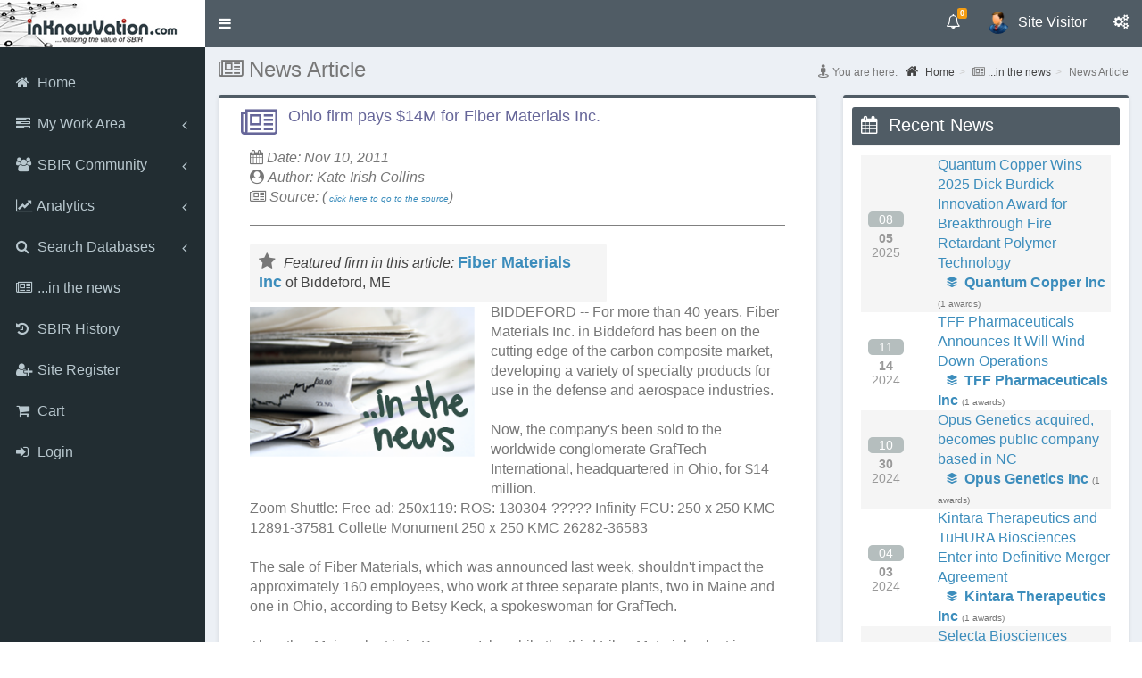

--- FILE ---
content_type: text/html; charset=utf-8
request_url: https://www.inknowvation.com/sbir/story/ohio-firm-pays-14m-fiber-materials-inc?keywords=
body_size: 12960
content:
<!DOCTYPE html>
<html lang="en" dir="ltr">

    <head>
        <link rel="profile" href="http://www.w3.org/1999/xhtml/vocab">
        <meta name="viewport" content="width=device-width, initial-scale=1.0">
        <meta http-equiv="Content-Type" content="text/html; charset=utf-8" />
<meta name="Generator" content="Drupal 7 (http://drupal.org)" />
<link rel="canonical" href="/sbir/story/ohio-firm-pays-14m-fiber-materials-inc" />
<link rel="shortlink" href="/node/130369" />
<link rel="shortcut icon" href="https://www.inknowvation.com/images/idi_favicon.png" type="image/png" />
        <title>Ohio firm pays $14M for Fiber Materials Inc. | www.inknowvation.com</title>

        <link rel="stylesheet" href="https://fonts.googleapis.com/css?family=Merriweather">

        

        <!-- <link rel="stylesheet" type="text/css" href="/sites/all/libraries/DataTables-1.10.10/media/css/jquery.dataTables.css"> -->
        <!-- <link rel="stylesheet" type="text/css" href="https://cdn.datatables.net/1.11.5/css/jquery.dataTables.min.css"> -->
        <!-- <link rel="stylesheet" type="text/css" href="/sites/all/libraries/DataTables-1.10.10/media/css/dataTables.bootstrap.css"> -->

        <!-- <link rel="stylesheet" type="text/css" href="/sites/all/libraries/DataTables-1.10.10/extensions/Select/css/select.dataTables.css" /> -->

        <!-- <link rel="stylesheet" type="text/css" href="https://code.jquery.com/ui/1.11.4/themes/smoothness/jquery-ui.css"> -->

        <link rel="stylesheet" type="text/css" href="/sites/scripts/tooltipster-master/css/tooltipster.css">

        <!-- <link rel="stylesheet" type="text/css" href="/sites/all/themes/adminlte_theme/plugins/iCheck/skins/all.css"> -->

        <!-- BEGIN PORTAL LOGIN -->
        <link href="/sites/all/themes/adminlte_theme/css/portal-login.css" rel="stylesheet" type="text/css">
        <!-- <link href="https://www.tds.ms/assets/global/css/components-md.css" id="style_components" rel="stylesheet" type="text/css" /> -->
        <!-- END PORTAL LOGIN -->

        <link type="text/css" rel="stylesheet" href="https://www.inknowvation.com/sites/default/files/css/css_lQaZfjVpwP_oGNqdtWCSpJT1EMqXdMiU84ekLLxQnc4.css" media="all" />
<link type="text/css" rel="stylesheet" href="https://www.inknowvation.com/sites/default/files/css/css__LeQxW73LSYscb1O__H6f-j_jdAzhZBaesGL19KEB6U.css" media="all" />
<link type="text/css" rel="stylesheet" href="https://www.inknowvation.com/sites/default/files/css/css_GvywBVRixDJMvLCTqL7sLUT-hPIz2Bj_eOOZ3_jiM8c.css" media="all" />
<link type="text/css" rel="stylesheet" href="https://www.inknowvation.com/sites/default/files/css/css_DB6WGuwKqEqJ7iVdFO4FUitOfAifmcYPhK3tjXGRpgo.css" media="all" />
<link type="text/css" rel="stylesheet" href="https://www.inknowvation.com/sites/all/modules/popup/popup.css?t99zhh" media="all" />
<link type="text/css" rel="stylesheet" href="https://www.inknowvation.com/sites/default/files/css/css_hExzUuiA4sanVJhy3IiTW3F7uLMkxJcZ2I3xWRv8Xqg.css" media="all" />
<link type="text/css" rel="stylesheet" href="https://www.inknowvation.com/sites/default/files/css/css_J08d2hlMPepM3d27y3Lh4lkdczFOPKMlJYUAjNon7UA.css" media="all" />
<link type="text/css" rel="stylesheet" href="https://www.inknowvation.com/sites/default/files/css/css_boBRciv9YmvybfpzSIdUczECBCcFfOxL_l9V6W5NNL0.css" media="all" />
        <!-- HTML5 element support for IE6-8 -->
        <!--[if lt IE 9]>
    <script src="https://cdn.jsdelivr.net/html5shiv/3.7.3/html5shiv-printshiv.min.js"></script>
  <![endif]-->

        <script src="//code.jquery.com/jquery-2.2.4.min.js"></script>
<script>window.jQuery || document.write("<script src='/sites/all/modules/jquery_update/replace/jquery/2.2/jquery.min.js'>\x3C/script>")</script>
<script src="https://www.inknowvation.com/sites/default/files/js/js_GOikDsJOX04Aww72M-XK1hkq4qiL_1XgGsRdkL0XlDo.js"></script>
<script src="//code.jquery.com/ui/1.10.2/jquery-ui.min.js"></script>
<script>window.jQuery.ui || document.write("<script src='/sites/all/modules/jquery_update/replace/ui/ui/minified/jquery-ui.min.js'>\x3C/script>")</script>
<script src="https://www.inknowvation.com/sites/default/files/js/js_NpQFy4NWHBHFtoJaFKk6AseR-P7p_c-mnqnAKAvjj5g.js"></script>
<script src="https://www.inknowvation.com/sites/default/files/js/js_a2uQkNizSmA2eFL5x8v9XyoNHvr8JOO9AZQCSj4Pz2Y.js"></script>
<script src="https://www.inknowvation.com/sites/default/files/js/js_IuJuBOeXval1g5qJTmmgF26MOEQ7mwkqE13da8Q2I5U.js"></script>
<script src="https://www.inknowvation.com/sites/all/modules/popup/popup.js?t99zhh"></script>
<script src="https://www.inknowvation.com/sites/default/files/js/js_Yu-D8H3EqfOSq3nIVYZ4qwPwmBzPp4viGWFCH_JNP74.js"></script>
<script src="https://www.inknowvation.com/sites/default/files/js/js_naS1fK68SinkMnrmA8jY_xshIyg8jm1NCaoamIbOAzo.js"></script>
<script src="https://www.inknowvation.com/sites/default/files/js/js_HLPhb-4bikD-LUuPzbETxbQEEcA_-TOZ5n-OJjnyYLY.js"></script>
<script>jQuery.extend(Drupal.settings, {"basePath":"\/","pathPrefix":"","setHasJsCookie":0,"ajaxPageState":{"theme":"adminlte_theme","theme_token":"KMiNyC0svh42E7-kQ8AxZv4FSFjxLo_3B3Nkg3MnWlc","jquery_version":"2.1","jquery_version_token":"fx5r9DWh2X1Za1AHOPDrMyr7Zqd49IoW_4g-Dm1t220","js":{"modules\/statistics\/statistics.js":1,"sites\/all\/themes\/bootstrap\/js\/bootstrap.js":1,"\/\/code.jquery.com\/jquery-2.2.4.min.js":1,"0":1,"misc\/jquery-extend-3.4.0.js":1,"misc\/jquery-html-prefilter-3.5.0-backport.js":1,"misc\/jquery.once.js":1,"misc\/drupal.js":1,"sites\/all\/modules\/jquery_update\/js\/jquery_browser.js":1,"\/\/code.jquery.com\/ui\/1.10.2\/jquery-ui.min.js":1,"1":1,"sites\/all\/modules\/jquery_update\/replace\/ui\/external\/jquery.cookie.js":1,"sites\/all\/modules\/jquery_update\/replace\/jquery.form\/4\/jquery.form.min.js":1,"misc\/ajax.js":1,"sites\/all\/modules\/jquery_update\/js\/jquery_update.js":1,"sites\/all\/modules\/admin_menu\/admin_devel\/admin_devel.js":1,"sites\/all\/modules\/ubercart\/uc_file\/uc_file.js":1,"sites\/all\/modules\/modal_forms\/js\/modal_forms_login.js":1,"sites\/all\/modules\/modal_forms\/js\/modal_forms_password.js":1,"sites\/all\/themes\/bootstrap\/js\/misc\/_progress.js":1,"sites\/all\/modules\/ctools\/js\/modal.js":1,"sites\/all\/modules\/modal_forms\/js\/modal_forms_popup.js":1,"sites\/all\/modules\/popup\/popup.js":1,"sites\/all\/modules\/themekey\/themekey_redirect\/themekey_redirect.js":1,"sites\/all\/modules\/npop\/js\/npop.js":1,"sites\/all\/modules\/npop\/js\/npop-ajax.js":1,"sites\/all\/themes\/adminlte_theme\/sites\/all\/themes\/adminlte_theme\/js\/dataTable_office_search_v1.js":1,"sites\/all\/themes\/adminlte_theme\/bootstrap\/js\/bootstrap.min.js":1,"sites\/all\/themes\/adminlte_theme\/js\/adminlte_theme.min.js":1,"sites\/all\/themes\/adminlte_theme\/bootstrap\/js\/affix.js":1,"sites\/all\/themes\/adminlte_theme\/bootstrap\/js\/alert.js":1,"sites\/all\/themes\/adminlte_theme\/bootstrap\/js\/button.js":1,"sites\/all\/themes\/adminlte_theme\/bootstrap\/js\/carousel.js":1,"sites\/all\/themes\/adminlte_theme\/bootstrap\/js\/collapse.js":1,"sites\/all\/themes\/adminlte_theme\/bootstrap\/js\/dropdown.js":1,"sites\/all\/themes\/adminlte_theme\/bootstrap\/js\/modal.js":1,"sites\/all\/themes\/adminlte_theme\/bootstrap\/js\/tooltip.js":1,"sites\/all\/themes\/adminlte_theme\/bootstrap\/js\/popover.js":1,"sites\/all\/themes\/adminlte_theme\/bootstrap\/js\/scrollspy.js":1,"sites\/all\/themes\/adminlte_theme\/bootstrap\/js\/tab.js":1,"sites\/all\/themes\/adminlte_theme\/bootstrap\/js\/transition.js":1,"sites\/all\/themes\/bootstrap\/js\/modules\/ctools\/js\/modal.js":1,"sites\/all\/themes\/bootstrap\/js\/misc\/ajax.js":1},"css":{"modules\/system\/system.base.css":1,"misc\/ui\/jquery.ui.core.css":1,"misc\/ui\/jquery.ui.theme.css":1,"modules\/field\/theme\/field.css":1,"sites\/all\/modules\/logintoboggan\/logintoboggan.css":1,"modules\/node\/node.css":1,"sites\/all\/modules\/ubercart\/uc_file\/uc_file.css":1,"sites\/all\/modules\/ubercart\/uc_order\/uc_order.css":1,"sites\/all\/modules\/ubercart\/uc_product\/uc_product.css":1,"sites\/all\/modules\/ubercart\/uc_store\/uc_store.css":1,"sites\/all\/modules\/views\/css\/views.css":1,"sites\/all\/modules\/ckeditor\/css\/ckeditor.css":1,"sites\/all\/modules\/ctools\/css\/ctools.css":1,"sites\/all\/modules\/ctools\/css\/modal.css":1,"sites\/all\/modules\/modal_forms\/css\/modal_forms_popup.css":1,"sites\/all\/modules\/popup\/popup.css":1,"sites\/all\/modules\/npop\/css\/animations.css":1,"sites\/all\/themes\/adminlte_theme\/css\/style.css":1,"sites\/all\/themes\/adminlte_theme\/bower_components\/font-awesome\/css\/font-awesome.min.css":1,"sites\/all\/themes\/adminlte_theme\/bower_components\/Ionicons\/css\/ionicons.min.css":1,"sites\/all\/themes\/adminlte_theme\/css\/GaugeMeter.css":1,"sites\/all\/themes\/adminlte_theme\/css\/custom.css":1,"sites\/all\/themes\/adminlte_theme\/css\/skins\/skin-blue.css":1}},"CToolsModal":{"loadingText":"Loading...","closeText":"Close Window","closeImage":"\u003Cimg src=\u0022https:\/\/www.inknowvation.com\/sites\/all\/modules\/ctools\/images\/icon-close-window.png\u0022 alt=\u0022Close window\u0022 title=\u0022Close window\u0022 \/\u003E","throbber":"\u003Cimg src=\u0022https:\/\/www.inknowvation.com\/sites\/all\/modules\/ctools\/images\/throbber.gif\u0022 alt=\u0022Loading\u0022 title=\u0022Loading...\u0022 \/\u003E"},"modal-popup-small":{"modalSize":{"type":"fixed","width":380,"height":480},"modalOptions":{"opacity":0.85,"background":"#000"},"animation":"fadeIn","modalTheme":"ModalFormsPopup","throbber":"\u003Cimg src=\u0022https:\/\/www.inknowvation.com\/sites\/all\/modules\/modal_forms\/images\/loading_animation.gif\u0022 alt=\u0022Loading...\u0022 title=\u0022Loading\u0022 \/\u003E","closeText":"Close"},"modal-popup-medium":{"modalSize":{"type":"fixed","width":1200,"height":1000},"modalOptions":{"opacity":0.85,"background":"#000"},"animation":"fadeIn","modalTheme":"ModalFormsPopup","throbber":"\u003Cimg src=\u0022https:\/\/www.inknowvation.com\/sites\/all\/modules\/modal_forms\/images\/loading_animation.gif\u0022 alt=\u0022Loading...\u0022 title=\u0022Loading\u0022 \/\u003E","closeText":"Close"},"modal-popup-large":{"modalSize":{"type":"scale","width":0.8,"height":0.8},"modalOptions":{"opacity":0.85,"background":"#000"},"animation":"fadeIn","modalTheme":"ModalFormsPopup","throbber":"\u003Cimg src=\u0022https:\/\/www.inknowvation.com\/sites\/all\/modules\/modal_forms\/images\/loading_animation.gif\u0022 alt=\u0022Loading...\u0022 title=\u0022Loading\u0022 \/\u003E","closeText":"Close"},"popup":{"effects":{"show":{"default":"this.body.show();","fade":"\n        if (this.opacity){\n          this.body.fadeTo(\u0027medium\u0027,this.opacity);\n        }else{\n          this.body.fadeIn(\u0027medium\u0027);\n        }","slide-down":"this.body.slideDown(\u0027medium\u0027)","slide-down-fade":"\n        this.body.animate(\n          {\n            height:\u0027show\u0027,\n            opacity:(this.opacity ? this.opacity : \u0027show\u0027)\n          }, \u0027medium\u0027\n        );"},"hide":{"default":"this.body.hide();","fade":"this.body.fadeOut(\u0027medium\u0027);","slide-down":"this.body.slideUp(\u0027medium\u0027);","slide-down-fade":"\n        this.body.animate(\n          {\n            height:\u0027hide\u0027,\n            opacity:\u0027hide\u0027\n          }, \u0027medium\u0027\n        );"}},"linger":"250","delay":"0"},"ThemeKeyRedirect":{"checkOnce":false,"redirectOnce":false},"statistics":{"data":{"nid":"130369"},"url":"\/modules\/statistics\/statistics.php"},"npop_overlay_close":true,"bootstrap":{"anchorsFix":"0","anchorsSmoothScrolling":"0","formHasError":1,"popoverEnabled":0,"popoverOptions":{"animation":1,"html":0,"placement":"right","selector":"","trigger":"click","triggerAutoclose":1,"title":"","content":"","delay":0,"container":"body"},"tooltipEnabled":0,"tooltipOptions":{"animation":1,"html":0,"placement":"auto left","selector":"","trigger":"hover focus","delay":0,"container":"body"}}});</script>

        <script src="https://code.jquery.com/jquery-3.7.0.js" integrity="sha256-JlqSTELeR4TLqP0OG9dxM7yDPqX1ox/HfgiSLBj8+kM=" crossorigin="anonymous"></script>
        <!-- <script src="https://cdnjs.cloudflare.com/ajax/libs/popper.js/1.14.7/umd/popper.min.js"></script> -->
                <script src="https://code.jquery.com/ui/1.11.4/jquery-ui.js"></script>
        <!-- <script src="https://cdnjs.cloudflare.com/ajax/libs/Chart.js/2.6.0/Chart.bundle.min.js"></script> -->
        <!-- <script src="/sites/all/libraries/Chart.js-master/chartjs-plugin-labels.js"></script> -->
        <script src="/sites/scripts/tooltipster-master/js/jquery.tooltipster.js"></script>
        <!-- <script src="/sites/scripts/jquery.blockUI.js"></script> -->

        <script src="/sites/scripts/Customizable-Animated-jQuery-HTML5-Gauge-Meter-Plugin/jquery.AshAlom.gaugeMeter-2.0.0.min.js"></script>
        <script src="https://cdnjs.cloudflare.com/ajax/libs/jquery.maskedinput/1.4.1/jquery.maskedinput.js"></script>

        <!-- ///// START OVERLAY >> https://gasparesganga.com/labs/jquery-loading-overlay/#examples -->
        <!-- <script src="https://cdn.jsdelivr.net/npm/gasparesganga-jquery-loading-overlay@2.1.7/dist/loadingoverlay.min.js"></script> -->
        <script src="/sites/scripts/loadingoverlay.min.js"></script>
        <!-- ///// STOP OVERLAY >> https://gasparesganga.com/labs/jquery-loading-overlay/#examples -->

        <!-- [start]  AdminLTE for demo purposes -->
        <!-- <script src="/sites/all/themes/adminlte_theme/js/fastclick.js"></script> -->
        <!-- <script src="/sites/all/themes/adminlte_theme/js/adminlte_theme.min.js"></script> -->
        <!-- <script src="/sites/all/themes/adminlte_theme/js/demo.js"></script> -->
        <!-- [end]    AdminLTE for demo purposes -->

        <!-- SlimScroll -->
        <!-- <script src="https://ajax.googleapis.com/ajax/libs/jquery/1.9.0/jquery.min.js"></script> -->
        <script src="/sites/all/themes/adminlte_theme/bower_components/jQuery-slimScroll-1.3.8/jquery.slimscroll.min.js"></script>

        <!-- iCheck 1.0.2 -->
        <!-- <script src="/sites/all/themes/adminlte_theme/plugins/iCheck/icheck.js"></script> -->

        <script src="/sites/all/themes/adminlte_theme/bootstrap/js/modal.js"></script>

        
        <script>
            $(function() {
                $('#slimScrollDiv').slimScroll({
                    height: 'auto'
                });
            });

            $(document).ready(function() {
                // initialize tooltips in a seperate thread

                $('.tooltip').tooltipster({
                    animation: 'grow',
                    arrow: true,
                    arrowColor: '',
                    content: '',
                    delay: 200,
                    fixedWidth: 300,
                    maxWidth: 300,
                    functionBefore: function(origin, continueTooltip) {
                        continueTooltip();
                    },
                    functionReady: function(origin, tooltip) {},
                    functionAfter: function(origin) {},
                    //icon: '<img src=/images/info_icon.png border=0 valign=top>',
                    icon: '<i class="fa fa-info-circle" aria-hidden=true style="color:#A4B2B4;font-size:14px;">',
                    iconDesktop: true,
                    iconTouch: true,
                    iconTheme: '.tooltipster-icon',
                    interactive: true,
                    interactiveTolerance: 500,
                    offsetX: 0,
                    offsetY: 0,
                    onlyOne: true,
                    position: 'top',
                    speed: 350,
                    timer: 0,
                    theme: '.tooltipster-custom',
                    touchDevices: true,
                    trigger: 'hover',
                    updateAnimation: true
                });

                $('.tooltip_white').tooltipster({
                    animation: 'grow',
                    arrow: true,
                    arrowColor: '',
                    content: '',
                    delay: 200,
                    fixedWidth: 300,
                    maxWidth: 300,
                    functionBefore: function(origin, continueTooltip) {
                        continueTooltip();
                    },
                    functionReady: function(origin, tooltip) {},
                    functionAfter: function(origin) {},
                    //icon: '<img src=/images/info_icon.png border=0 valign=top>',
                    icon: '<i class="fa fa-info-circle" aria-hidden=true style="color:#FFFFFF;font-size:14px;">',
                    iconDesktop: true,
                    iconTouch: true,
                    iconTheme: '.tooltipster-icon',
                    interactive: true,
                    interactiveTolerance: 500,
                    offsetX: 0,
                    offsetY: 0,
                    onlyOne: true,
                    position: 'top',
                    speed: 350,
                    timer: 0,
                    theme: '.tooltipster-custom',
                    touchDevices: true,
                    trigger: 'hover',
                    updateAnimation: true
                });

            });

            $(document).ready(function() {

                $(".GaugeMeter").gaugeMeter();

                // BLockMe functions
                //console.log("DOCUMENT READY FUNCTION");
                $('#edit-submit').click(function() {
                    //console.log("INSIDE EDIT-SUBMIT");
                    $('div.blockMeRegSubmit').block({
                        message: $('#throbber'),
                        css: {
                            padding: 0,
                            margin: 0,
                            padding: '0px 0px 10px 0px',
                            width: '90%',
                            top: '40%',
                            left: '35%',
                            textAlign: 'center',
                            color: '#000',
                            border: '3px solid #E1E1E1',
                            backgroundColor: '#fff',
                            cursor: 'wait'
                        }
                    });
                });


                $('#login_link2').click(function() {
                    $('.modal-footer').remove();
                    console.log("LOGIN MODAL SHOW link2");
                    $('#login_modal').modal('show');
                });
                $('#login_link3').click(function() {
                    $('.modal-footer').remove();
                    console.log("LOGIN MODAL SHOW link3");
                    $('#login_modal').modal('show');
                });
                $('#login_link4').click(function() {
                    $('.modal-footer').remove();
                    console.log("LOGIN MODAL SHOW link4");
                    $('#login_modal').modal('show');
                });
                $('.login_link').click(function() {
                    $('.modal-footer').remove();
                    console.log("LOGIN MODAL SHOW link4");
                    $('#login_modal').modal('show');
                });

            });


            $(function() {
                $("[rel='tooltip']").tooltip();
            });

            function do_overlay(id) {
                $(id).LoadingOverlay('show');
                setTimeout(function() {
                    $(id).LoadingOverlay('hide');
                }, 3000);
            };

            function do_overlay_long(id) {
                $(id).LoadingOverlay('show');
                setTimeout(function() {
                    $(id).LoadingOverlay('hide');
                }, 30000);
            };
        </script>

        
    </head>
        <body class=" fixed navbar-is-static-top hold-transition  skin-blue sidebar-mini html not-front not-logged-in two-sidebars page-node page-node- page-node-130369 node-type-article">
                <div id="skip-link">
            <a href="#main-content" class="element-invisible element-focusable">Skip to main content</a>
        </div>
                <div class="wrapper">

  <header class="main-header">
    <!-- Logo -->
    		<a href="/" title="Home" rel="home" class="logo">
			<!-- mini logo for sidebar mini 50x50 pixels -->
			<span class="logo-mini"><b>idi</b></span>
			<!-- logo for regular state and mobile devices -->
			<span class="logo-lg"><img src="https://www.inknowvation.com/sites/default/files/idi_logo_small_v2.jpg" alt="Home" /></span>
		</a>
	
    <nav class="navbar navbar-static-top">
<div>
      <a href="#" class="sidebar-toggle" data-toggle="push-menu" role="button">
        <span class="sr-only">Toggle navigation</span>
      </a>


        <!-- Navbar Right Menu -->
      <div class="navbar-custom-menu custom-section">
            
	  	  	  
	  
<ul class="nav navbar-nav">
  <!-- Messages: style can be found in dropdown.less-->

  
  <!-- Notifications: style can be found in dropdown.less -->
  <li class="dropdown notifications-menu">
    <a href="#" class="dropdown-toggle" data-toggle="dropdown" aria-expanded="false">
      <i class="fa fa-bell-o"></i>
      <span class="label label-warning">0</span>
    </a>
    <ul class="dropdown-menu">
      <li class="header">You have 0 notifications</li>
      <li>
        <!-- inner menu: contains the actual data -->
        <ul class="menu">
          <form></form>
                                                          </ul>
      </li>
    </ul>
  </li>

  
        <!-- User Account: style can be found in dropdown.less -->
        <li class="dropdown user user-menu">
            <a href="#" class="dropdown-toggle" data-toggle="dropdown" aria-expanded="false">
                <img src="/sites/default/files/pictures/default-icon-avatar-transparent.png" class="user-image" alt="User Image">
                <span class="hidden-xs">Site Visitor</span>
            </a>
            <ul class="dropdown-menu">
                <!-- User image -->
                <li class="user-header">
                    <img src="/sites/default/files/pictures/default-icon-avatar-transparent.png" class="img-circle" alt="User Image">
                    <p>Site Visitor</p>
                </li>
                <!-- Menu Body -->
                <li class="user-body">
                    <div class="row">
                        <div class="col-xs-12">
                        <center><h4>New To Inknowvation.com?</h4></center>
                         <ul>
                            <li>Register now to get an access to proprietary SBIR-STTR databases!</li>
                            <li>Registration is fast and free - start your access to business-actionable information today!</li>
                         </ul>
                        </div>
                    </div>
                    <!-- /.row -->
                </li>
                <!-- Menu Footer-->
                <li class="user-footer">
                    <div class="btn btn-info pull-left">
<a href="/user/login" class="whitecolor" id="login_link3" data-toggle="modal" data-target="#modal-default"><i class="fa fa-sign-in"></i> <span>Login</span></a>
                    </div>
                    <div class="btn btn-info pull-right">
                        
                        <a href="/user/register" class="whitecolor"><i class="fa fa-user-plus"></i> Site Register</a>
                    </div>
                </li>
            </ul>
        </li>
		
  <!-- Control Sidebar Toggle Button -->
  <li>
    <a href="#" data-toggle="control-sidebar"><i class="fa fa-gears"></i></a>
  </li>
</ul>
      </div>
    </nav>

  </header>

  <!-- Left side column. contains the logo and sidebar -->
  <aside class="main-sidebar">
    <!-- sidebar: style can be found in sidebar.less -->
<div id="slimScrollDiv">
    <section class="sidebar">
          	<section id="block-menu-menu-dashboard" class="block block-menu clearfix">

	  	  	  
	  <ul class="sidebar-menu" data-widget="tree"><li class="first leaf"><a href="/" title=""><i class="fa fa-home"></i> <span>Home</span></a><ul class="treeview-menu"></ul></li>
<li class="expanded treeview"><a href="/sbir/portal/dashboard" title=""><i class="fa fa-tasks"></i> <span>My Work Area</span> <span class="pull-right-container"><i class="fa fa-angle-left pull-right"></i></span></a><ul class="treeview-menu"><li class="first last leaf"><a href="/sbir/dashboard/about-my-work-area" title=""><i class="fa fa-info-circle"></i> <span>About My Work Area</span></a></li>
</ul></li>
<li class="expanded treeview"><a href="/sbir/portal/sbir-community" title=""><i class="fa fa-group"></i> <span>SBIR Community</span> <span class="pull-right-container"><i class="fa fa-angle-left pull-right"></i></span></a><ul class="treeview-menu"><li class="first leaf"><a href="/sbir/portal/sbir-community" title=""><i class="fa fa-info-circle"></i> <span>About SBIR Community</span></a></li>
<li class="leaf"><a href="/sbir/portal/sbir-community/awardees" title=""><i class="fa fa-building"></i> <span>SBIR Awardees</span></a></li>
<li class="leaf"><a href="/sbir/portal/sbir-community/technologyseekers" title=""><i class="fa fa-black-tie"></i> <span>Technology Seekers</span></a></li>
<li class="leaf"><a href="/sbir/portal/sbir-community/federal-agencies" title=""><i class="fa fa-university"></i> <span>Federal Agencies</span></a></li>
<li class="leaf"><a href="/sbir/portal/sbir-community/state-support-organizations" title=""><i class="fa fa-map"></i> <span>State Support Organizations</span></a></li>
<li class="leaf"><a href="/sbir/portal/sbir-community/prof-service-providers" title=""><i class="fa fa-briefcase"></i> <span>Prof. Service Providers</span></a></li>
<li class="leaf"><a href="/sbir/portal/sbir-community/venture-capitalists" title=""><i class="fa fa-dollar"></i> <span>Venture Capitalists</span></a></li>
<li class="last leaf"><a href="/sbir/portal/sbir-community/academics" title=""><i class="fa fa-graduation-cap" aria-hidden="true"></i> <span>Academics</span></a></li>
</ul></li>
<li class="expanded treeview"><a href="/sbir/portal/analytics" title=""><i class="fa fa-line-chart"></i> <span>Analytics</span> <span class="pull-right-container"><i class="fa fa-angle-left pull-right"></i></span></a><ul class="treeview-menu"><li class="first leaf"><a href="/sbir/portal/analytics" title=""><i class="fa fa-info-circle"></i> <span>About Analytics</span></a></li>
<li class="leaf"><a href="/sbir/portal/analytics/state-office" title=""><i class="fa fa-map-o"></i> <span>State Office</span></a></li>
<li class="leaf"><a href="/sbir/portal/analytics/federal-agency-office" title=""><i class="fa fa-university"></i> <span>Federal Agency Office</span></a></li>
<li class="leaf"><a href="/sbir/portal/analytics/ts" title=""><i class="fa fa-black-tie"></i> <span>Tech Seekers (TS)</span></a></li>
<li class="leaf"><a href="/sbir/portal/analytics/vc" title=""><i class="fa fa-dollar"></i><span>Venture Capital</span></a></li>
<li class="leaf"><a href="/sbir/portal/analytics/mna" title=""><i class="fa fa-handshake-o"></i> <span>Mergers &amp; Acquisitions</span></a></li>
<li class="leaf"><a href="/sbir/portal/analytics/ip" title=""><i class="fa fa-file-powerpoint-o"></i> <span>Intellectual Property</span></a></li>
<li class="last leaf"><a href="/sbir/portal/analytics/ipo" title=""><i class="fa fa-tty"></i> <span>Publicly Traded</span></a></li>
</ul></li>
<li class="expanded treeview"><a href="/sbir/portal/about-search-databases" title=""><i class="fa fa-search"></i> <span>Search Databases</span> <span class="pull-right-container"><i class="fa fa-angle-left pull-right"></i></span></a><ul class="treeview-menu"><li class="first leaf"><a href="/sbir/portal/about-search-databases" title=""><i class="fa fa-info-circle"></i> <span>About Search Databases</span></a></li>
<li class="leaf"><a href="/sbir/portal/search-companies" title=""><i class="fa fa-building"></i> <span>Search Company Registry</span></a></li>
<li class="leaf"><a href="/sbir/portal/search-awards" title=""><i class="ion ion-ribbon-b ionsize20"></i> <span>Search SBIR-STTR Awards</span></a></li>
<li class="last leaf"><a href="/sbir/portal/list-techseekers" title=""><i class="fa fa-black-tie"></i> <span>TechSeekers Registry</span></a></li>
</ul></li>
<li class="leaf"><a href="/sbir/portal/in-the-news?order=field_article_date&amp;sort=desc" title=""><i class="fa fa-newspaper-o"></i> <span>...in the news</span></a><ul class="treeview-menu"></ul></li>
<li class="leaf"><a href="/sbir/portal/sbir-history" title=""><i class="fa fa-history"></i> <span>SBIR History</span></a><ul class="treeview-menu"></ul></li>
<li class="leaf"><a href="/user/register" title=""><i class="fa fa-user-plus"></i> <span>Site Register</span></a><ul class="treeview-menu"></ul></li>
<li class="leaf"><a href="/ms/cart" title=""><i class="fa fa-shopping-cart"></i> <span>Cart</span></a><ul class="treeview-menu"></ul></li>
<li class="last leaf"><a href="/user/login" id="login_link2" data-toggle="modal" data-target="#modal-default"><i class="fa fa-sign-in"></i> <span>Login</span></a><ul class="treeview-menu"></ul></li>
</ul>
	</section>
	</section>
</div>
	<!-- /.sidebar <div class="slimScrollBar"></div><div class="slimScrollRail"></div>-->
  </aside>

  <!-- Content Wrapper. Contains page content -->
  <div class="content-wrapper">
    <!-- Content Header (Page header) -->
    <section class="content-header">
                    <h1 class="title" id="page-title"><i class='fa fa-newspaper-o'></i> News Article</h1>
                                	                   	                         <ol class="breadcrumb breadcrumb-list"><li><i class="fa fa-street-view" style="font-size: 15px;"></i> You are here: &nbsp;&nbsp;<a href="/"><i class="fa fa-home" style="font-size: 15px;"></i> Home</a></li><li><i class="fa fa-newspaper-o" aria-hidden="true"></i> <a href="/sbir/portal/in-the-news?order=field_article_date&sort=desc">...in the news</a></li><li>News Article</li></ol>          </section>

    <!-- Main content -->
    <section class="content">
                        <div class="row">
        <div class="col-lg-3 col-md-6 ol-xs-12">
                  </div>
        <div class="col-lg-3 col-md-6 ol-xs-12">
                  </div>
        <div class="col-lg-3 col-md-6 ol-xs-12">
                  </div>
        <div class="col-lg-3 col-md-6 ol-xs-12">
                  </div>
      </div>

      <!--main page cont -->
      <div class="row">
                <section class="col-lg-8">
		 <div class="box box-success"><div class="box-body">
                        <div class="tabs">
                            </div>
                          	<section id="block-system-main" class="block block-system clearfix">

	  	  	  
	  
<div class="row">
    <div class="col-lg-12">
        <div class="col-xs-12 col-md-12 col-lg-12">
            <span style="color:#666699;font-size:18px;line-height:18px;padding:1px 0px 0px 1px;"><i class="fa fa-newspaper-o fa-2x fa-pull-left" aria-hidden="true"></i> Ohio firm pays $14M for Fiber Materials Inc.</span>      
        </div>
        <div class="col-xs-12 col-md-12 col-lg-12">
            <div class="box-body">
            <i class='fa fa-calendar' aria-hidden='true'></i> <i>Date: Nov 10, 2011</i><br><i class='fa fa-user-circle' aria-hidden='true'></i> <i>Author: Kate Irish Collins</i><br><i class='fa fa-newspaper-o' aria-hidden='true'></i> <i><i>Source:</i>  (<i><a href=http://www.keepmecurrent.com/sun_chronicle/news/ohio-firm-pays-m-for-fiber-materials-inc/article_6e956f9c-0bd9-11e1-a084-001cc4c002e0.html target=_blank><i class="far fa-hand-pointer"></i><span style="font-size: x-small;">
 click here to go to the source</span></a></i>)</i><BR>                <hr style="border-top: 1px solid grey;">
                <div class="col-xs-12 col-md-8 col-lg-8" style="padding:0px;">
                <div class="box-header box-header-lightgrey with-border" style="background: #f5f5f5; border-radius: 3px;"><i class="fa fa-star" aria-hidden="true"></i> <i>Featured firm in this article:</i> <span style="color:#666699;font-size:18px;line-height:18px;"><b><a href="/node/2342">Fiber Materials Inc</a></b></span> of Biddeford, ME</div>
                </div>              

                 <BR><BR><BR>
                <table style="padding:0px 10px 5px 0px;width:250px;" border=0 bgcolor=#FFFFFF align=left><tbody style="border-top:0px;"><tr bgcolor=#FFFFFF>
	<td align=center valign=top style="background-color: #FFFFFF;-moz-border-radius: 5px;
	-webkit-border-radius: 5px;padding:5px 10px 5px 0px;"><img src=https://www.inknowvation.com/sites/default/files/images/article_5300_16.png align=top border=0 width=260></td></tbody></table>                BIDDEFORD -- For more than 40 years, Fiber Materials Inc. in Biddeford has been on the cutting edge of the carbon composite market, developing a variety of specialty products for use in the defense and aerospace industries.<br />
<br />
Now, the company's been sold to the worldwide conglomerate GrafTech International, headquartered in Ohio, for $14 million.<br />
Zoom Shuttle: Free ad: 250x119: ROS: 130304-????? Infinity FCU: 250 x 250 KMC 12891-37581 Collette Monument 250 x 250 KMC 26282-36583<br />
<br />
The sale of Fiber Materials, which was announced last week, shouldn't impact the approximately 160 employees, who work at three separate plants, two in Maine and one in Ohio, according to Betsy Keck, a spokeswoman for GrafTech.<br />
<br />
The other Maine plant is in Presque Isle, while the third Fiber Materials plant is located in Columbus, Ohio.<br />
<br />
Fiber Materials is well known for its reinforced composites used in strategic missile systems and space re-entry vehicles, along with advances in the commercial use of carbon composites, which are strong and lightweight. That's why the company was so attractive to GrafTech, Keck said.<br />
<br />
"Combining the strengths of both companies, GrafTech and (Fiber Materials) will be able to provide an unparalleled product to our customers," she said. "Together we can offer world-class quality, service and delivery."<br />
<br />
Keck said GrafTech "expects to increase investment and production at each of (Fiber Materials') three manufacturing facilities, including Biddeford." All three plants are important to the "long-term strategy and growth of GrafTech."<br />
<br />
According to its website,<br />
<br />
GrafTech is a world leader in graphite material science technology and manufacturing synthetic and natural graphite-based products. It acquired Fiber Materials, Keck said, in order to add the company's advanced carbon composites to GrafTech's line of products.<br />
<br />
"(Fiber Materials) adds significant technology in advanced carbon composites to our product portfolio and will aid in propelling continued growth in our engineered solutions segment," Craig Shular, GrafTech chairman and CEO, said in a press release issued on Oct. 31.<br />
<br />
In the same press release, Spencer Tolis, president of Fiber Materials, said, "We look forward to working together to best serve our customers. We have a long-term partner in GrafTech, a company that is committed to investing in our facilities and our team members."<br />
<br />
Keck said the plan is for Tolis to continue to head up Fiber Materials. However, she also said that in the next few months teams from both companies will "work together to review the organizational structure and determine if changes (are needed) to align the reporting structure with the rest of GrafTech."<br />
<br />
According to the press release, GrafTech is a 125-year-old company with customers located in more than 65 countries who represent a wide range of industries and end markets, including steel manufacturing, advanced energy and the latest generation electronics. In addition, GrafTech operates 19 plants on four continents and employs more than 3,200 people, the press release said.<br />
<br />
Keck said the acquisition of Fiber Materials by GrafTech "furthers the company's mission to become the world's leading advanced material science company."<br />
<br />
Keck said that GrafTech has been working with Fiber Materials for the past several years in order to bring about the sale, which she called a "strategic combination."<br />
<br />
Although it has a worldwide presence, Keck also said that the team at GrafTech is looking forward to working with the team from Fiber Materials in Maine and to "being active community partners in Biddeford and Presque Isle."
            </div>
        </div>
    </div>  
</div>


	</section>
		  </div></div>
        </section>
       <!-- /.col -->
       <!--sidebar_second -->
       	   <section class="col-lg-4">
         <div class="box box-success"><div class="box-body">
		     	<section id="block-block-199" class="block block-block clearfix">

	  	  	  
	  <div class="box-header box-header-lightgrey with-border" style="background: #505C65; color:#FFFFFF; border-radius: 3px;">
<h3 class="box-title" style="color:#FFFFFF;"><i class="fa fa-calendar" aria-hidden="true"></i>&nbsp; Recent News</h3>
</div>


<div class="box-body box-default">
<table><tbody><tr bgcolor=#f5f5f5><td nowrap><div class="dateblock"><span class="month">08</span><span class="day">05</span><span class="year">2025</span></div></td><td style="padding:0px 0px 0px 20px;"><a href=/node/210521 onclick="do_overlay('.recent_news');">Quantum Copper Wins 2025 Dick Burdick Innovation Award for Breakthrough Fire Retardant Polymer Technology</a><br><span style="padding:10px;"><b><a href=/node/210585 onclick="do_overlay('.recent_news');"><i class="ion ion-social-buffer"></i>&nbsp;&nbsp;Quantum Copper Inc</a></b> <span style="font-size:10px;">(1 awards)</span></span></td></tr><tr ><td nowrap><div class="dateblock"><span class="month">11</span><span class="day">14</span><span class="year">2024</span></div></td><td style="padding:0px 0px 0px 20px;"><a href=/node/207972 onclick="do_overlay('.recent_news');">TFF Pharmaceuticals Announces It Will Wind Down Operations</a><br><span style="padding:10px;"><b><a href=/node/203766 onclick="do_overlay('.recent_news');"><i class="ion ion-social-buffer"></i>&nbsp;&nbsp;TFF Pharmaceuticals Inc</a></b> <span style="font-size:10px;">(1 awards)</span></span></td></tr><tr bgcolor=#f5f5f5><td nowrap><div class="dateblock"><span class="month">10</span><span class="day">30</span><span class="year">2024</span></div></td><td style="padding:0px 0px 0px 20px;"><a href=/node/208503 onclick="do_overlay('.recent_news');">Opus Genetics acquired, becomes public company based in NC</a><br><span style="padding:10px;"><b><a href=/node/208131 onclick="do_overlay('.recent_news');"><i class="ion ion-social-buffer"></i>&nbsp;&nbsp;Opus Genetics Inc</a></b> <span style="font-size:10px;">(1 awards)</span></span></td></tr><tr ><td nowrap><div class="dateblock"><span class="month">04</span><span class="day">03</span><span class="year">2024</span></div></td><td style="padding:0px 0px 0px 20px;"><a href=/node/207971 onclick="do_overlay('.recent_news');">Kintara Therapeutics and TuHURA Biosciences Enter into Definitive Merger Agreement</a><br><span style="padding:10px;"><b><a href=/node/203846 onclick="do_overlay('.recent_news');"><i class="ion ion-social-buffer"></i>&nbsp;&nbsp;Kintara Therapeutics Inc</a></b> <span style="font-size:10px;">(1 awards)</span></span></td></tr><tr bgcolor=#f5f5f5><td nowrap><div class="dateblock"><span class="month">11</span><span class="day">13</span><span class="year">2023</span></div></td><td style="padding:0px 0px 0px 20px;"><a href=/node/202533 onclick="do_overlay('.recent_news');">Selecta Biosciences Announces Merger with Cartesian Therapeutics</a><br><span style="padding:10px;"><b><a href=/node/167296 onclick="do_overlay('.recent_news');"><i class="ion ion-social-buffer"></i>&nbsp;&nbsp;Cartesian Therapeutics Inc</a></b> <span style="font-size:10px;">(5 awards)</span></span></td></tr><tr ><td nowrap><div class="dateblock"><span class="month">09</span><span class="day">25</span><span class="year">2023</span></div></td><td style="padding:0px 0px 0px 20px;"><a href=/node/202374 onclick="do_overlay('.recent_news');">AcuraStem Enters into a License Agreement with Takeda to Advance PIKFYVE Therapeutics</a><br><span style="padding:10px;"><b><a href=/node/160933 onclick="do_overlay('.recent_news');"><i class="ion ion-social-buffer"></i>&nbsp;&nbsp;AcuraStem Inc</a></b> <span style="font-size:10px;">(5 awards)</span></span></td></tr><tr bgcolor=#f5f5f5><td nowrap><div class="dateblock"><span class="month">08</span><span class="day">22</span><span class="year">2023</span></div></td><td style="padding:0px 0px 0px 20px;"><a href=/node/202383 onclick="do_overlay('.recent_news');">Grander Closes Acquisition of PolarityTE, Inc. Assets</a><br><span style="padding:10px;"><b><a href=/node/179795 onclick="do_overlay('.recent_news');"><i class="ion ion-social-buffer"></i>&nbsp;&nbsp;PolarityTE Inc</a></b> <span style="font-size:10px;">(1 awards)</span></span></td></tr><tr ><td nowrap><div class="dateblock"><span class="month">08</span><span class="day">08</span><span class="year">2023</span></div></td><td style="padding:0px 0px 0px 20px;"><a href=/node/201810 onclick="do_overlay('.recent_news');">Arcfield Acquires Strategic Technology Consulting</a><br><span style="padding:10px;"><b><a href=/node/201816 onclick="do_overlay('.recent_news');"><i class="ion ion-social-buffer"></i>&nbsp;&nbsp;Strategic Technology Consulting LLC</a></b> <span style="font-size:10px;">(1 awards)</span></span></td></tr><tr bgcolor=#f5f5f5><td nowrap><div class="dateblock"><span class="month">08</span><span class="day">08</span><span class="year">2023</span></div></td><td style="padding:0px 0px 0px 20px;"><a href=/node/202531 onclick="do_overlay('.recent_news');">Alchemist Completes Acquisition of Aqueous Resources LLC, a Leader in Industrial Brine Pre-Treatment Solutions and Direct Lithium Extraction</a><br><span style="padding:10px;"><b><a href=/node/202057 onclick="do_overlay('.recent_news');"><i class="ion ion-social-buffer"></i>&nbsp;&nbsp;Aqueous Resources LLC</a></b> <span style="font-size:10px;">(1 awards)</span></span></td></tr><tr ><td nowrap><div class="dateblock"><span class="month">08</span><span class="day">07</span><span class="year">2023</span></div></td><td style="padding:0px 0px 0px 20px;"><a href=/node/201752 onclick="do_overlay('.recent_news');">Xenesis to send optical terminal to ISS platform</a><br><span style="padding:10px;"><b><a href=/node/180630 onclick="do_overlay('.recent_news');"><i class="ion ion-social-buffer"></i>&nbsp;&nbsp;Xenesis Inc</a></b> <span style="font-size:10px;">(2 awards)</span></span></td></tr></tbody></table>

</div>
<div class="box-footer">
<table align="center" border="0" cellpadding="1" cellspacing="1" style="width:100%;margin-bottom: -10px;">
				<tbody>
					<tr>
						<td><a href="/sbir/portal/in-the-news/1?order=field_article_date&sort=desc"><img src="/images/Button_1.png" style="width:100%;"></a></td>
						<td><a href="/sbir/portal/in-the-news/all/all/1?order=field_article_date&sort=desc"><img src="/images/Button_2.png" style="width:100%;"></a></td>
						<td><a href="/sbir/portal/in-the-news/all/all/all/1?order=field_article_date&sort=desc"><img src="/images/Button_3.png" style="width:100%;"></a></td>
						<td><a href="/sbir/portal/in-the-news?order=field_article_date&sort=desc"><img src="/images/Button_4.png" style="width:100%;"></a></td>
					</tr>
				</tbody>
			</table>
                    </div> 

	</section>
		 </div></div>
       </section>
	   
      </div>

    </section>

	<div class="row">
           </div>

  </div>
     <!-- /.content-wrapper -->

  <footer class="main-footer">
     <div class="pull-right hidden-xs">
        <a href="mailto:gera@inknowvation.com" style="color:#e28535">support@inknowvation.com</a>
     </div>
     <span style="font-size:12px;"><strong>&copy; Copyright 1983-2026</strong>&nbsp;&nbsp;|&nbsp;&nbsp;Innovation Development Institute, LLC &nbsp;&nbsp;|&nbsp;&nbsp;Swampscott, MA&nbsp;&nbsp;|&nbsp;&nbsp;All Rights Reserved.</span>    </footer>


   <aside class="control-sidebar control-sidebar-dark">
        </aside>
   <!-- /.control-sidebar -->
   <!-- Add the sidebar's background. This div must be placed
        immediately after the control sidebar -->
   <div class="control-sidebar-bg"></div>
</div>
 <!-- ./wrapper -->

        <script src="https://www.inknowvation.com/sites/default/files/js/js_VU7P4CTgUZdF2SyFko5LLAg9ZK0OSVjXVaAFnTLgVt0.js"></script>
<script src="https://www.inknowvation.com/sites/default/files/js/js_MRdvkC2u4oGsp5wVxBG1pGV5NrCPW3mssHxIn6G9tGE.js"></script>
        
        
<!-- Modal -->
<div class='modal modal-default fade' id='login_modal' tabindex='-1' role='dialog' aria-labelledby='login_modal' aria-hidden='true' data-backdrop='static' data-keyboard='false'>
  <div class='modal-login modal-dialog-centered' role='document'>
    <div class='modal-login modal-content'>
      <div class='modal-body'>
        <button type='button' class='close' data-dismiss='modal' aria-label='Close' style='width: auto;'>
          <span aria-hidden='true'>&times;</span>
        </button>


<!-- BEGIN LOGIN -->
    <div class='content logincontainer'>
        <div class='text-center'>
            <img src='/images/WorkingVersionNewLogo.jpg' alt='newtondriving' style='color:white;' />
        </div>
        <!-- BEGIN LOGIN FORM -->
        <form id='user-login-form' class='use-ajax login-form' action='/user/login' method='post' autocomplete='off'>

            <h3 class='form-title text-center'>Login to your account</h3>
            <div class='alert alert-success display-hide' id='successModal' style='display: none;'>
                <button class='close' data-close='alert'></button>
                <span id='successModalMessage'>Mail sent successfully.</span>
            </div>
            <div class='alert alert-danger display-hide' id='errorModal'>
                <button class='close' data-close='alert'></button>
                <span id='errorModalMessage'>Enter any username and password.</span>
            </div>
<div style='float:left;width:75%''>
            <div class='form-group'>
                <!--ie8, ie9 does not support html5 placeholder, so we just show field title for that-->
                <label class='control-label visible-ie8 visible-ie9'>Username</label>
                <div class='input-icon'>
                    <i class='fa fa-user'></i>
                    <input style='width:100%;' class='form-control placeholder-no-fix notallowSpecials' autocomplete='off' autocomplete='false' placeholder='Username' id='username' name='name'>
                </div>
            </div>
            <div class='form-group'>
                <label class='control-label visible-ie8 visible-ie9'>Password</label>
                <div class='input-icon'>
                    <i class='fa fa-lock'></i>
                    <input style='width:100%;' class='form-control placeholder-no-fix' type='password' autocomplete='off' autocomplete='new-password' placeholder='Password' id='password' name='pass'>
                </div>
            </div>
</div>
<div style='float:right;width:21%'>
<!-- <img src='https://catlinskayak.co.nz/wp-content/uploads/2018/05/SSL-secure-website.png' width='75'> -->
<img src='/images/SSL-secure-website.png' width='75'>
</div>
            <div class='form-actions-login' style='padding-top:10px;'>
                <label class='checkbox'>
                    <input type='checkbox' class='icheck' data-checkbox='icheckbox_square-grey' name='remember_me' id='remember_me' value='1' checked='Checked' /> Remember me
                </label>
                <button type='submit' class='btn btn-info pull-right' onclick='resetMessage(event);'>
                    <i class='fa fa-sign-in'></i> Login
                </button>
				<input name='form_build_id' value='<?php drupal_get_token(); ?>' type='hidden'>
				<input name='form_id' value='user_login' type='hidden'>
            </div>

            <div class='forget-username'>
                <h5>Forgot your username? <a href='javascript:;' onclick='ShowControls()' id='forget-username'><span style='color:#e15960;font-weight:800'>Click here for assistance</span></a></h5>
            </div>
            <div class='forget-password'>
                <h5>Forgot your password? <a href='javascript:;' onclick='ShowControls()' id='forget-password'><span style='color:#e15960;font-weight:800'>Request new password</span></a></h5>
            </div>
            <div>
                <h5>Don't have an account? <a href='/user/register' id='user-register'><span style='color:#e15960;font-weight:800'>Sign up</span></a></h5>
			</div>
        </form>
        <!-- END LOGIN FORM -->

		<!-- BEGIN FORGOT USERNAME FORM -->
		<form class='use-ajax forget-username-form' method='post' id='forget-username-form' novalidate='novalidate' style='display: none;'>
            <div style='text-align:center'><h3>Forgot username?</h3></div>
            <div class='alert alert-success display-hide' id='successModalUsername' style='display: none;'>
                <button class='close' data-close='alert'></button>
                <span id='successModalMessageUsername'>
                    Mail sent successfully.
                </span>
            </div>
            <div class='alert alert-danger display-hide' id='errorModalUsername' style='display: none;'>
                <button class='close' data-close='alert'></button>
                <span id='errorModalMessageUsername'>
                    Enter username and password.
                </span>
            </div>
            <p id='uDescription' class='hideControlOnForgotEmailSent' style='display:block;'>
                Please enter email address that is associated with your account.
            </p>
            <div class='form-group hideControlOnForgotEmailSent' style='display: block;'>
                <div class='input-icon'>
                    <i class='fa fa-envelope'></i>
                    <input class='form-control placeholder-no-fix' type='email' autocomplete='off' placeholder='Email' id='uemail' name='email'>
                </div>
            </div>

            <div class='form-actions-login'>
                <button type='button' id='back-btn-username' class='btn btn-info'><i class='fa fa-arrow-circle-left'></i> Back </button>
                <button type='submit' onclick='forgotUsername(); return false;' class='btn btn-info pull-right hideControlOnForgotEmailSent' style='display: block;'><i class='fa fa-send-o'></i> Submit
                </button>
				<input name='form_build_id' value='<?php drupal_get_token(); ?>' type='hidden'>
				<input name='form_id' value='user_username' type='hidden'>
            </div>
            <div>
                <h5>Still Need Help?</h5> <div style='text-align:center;font-size:12px;'><i class='fa fa-exclamation-triangle'></i> If you need further assistance, send us an <a href='mailto:gera@inknowvation.com' style='color:#e15960;font-weight:800'>e-mail</a> and we will assist you in resetting your account.</div>
			</div>
        </form>
        <!-- END FORGOT PASSWORD FORM -->

		<!-- BEGIN FORGOT PASSWORD FORM -->
		<form class='use-ajax forget-password-form' method='post' id='forget-password-form' novalidate='novalidate' style='display: none;'>
            <div style='text-align:center'><h3>Forgot password?</h3></div>
            <div class='alert alert-success display-hide' id='successModalPassword' style='display: none;'>
                <button class='close' data-close='alert'></button>
                <span id='successModalMessagePassword'>
                    Mail sent successfully.
                </span>
            </div>
            <div class='alert alert-danger display-hide' id='errorModalPassword' style='display: none;'>
                <button class='close' data-close='alert'></button>
                <span id='errorModalMessagePassword'>
                    Enter username and password.
                </span>
            </div>
            <p id='pDescription' class='hideControlOnForgotEmailSent' style='display:block;'>
                Please enter email address that is associated with your account.
            </p>
            <div class='form-group hideControlOnForgotEmailSent' style='display: block;'>
                <div class='input-icon'>
                    <i class='fa fa-envelope'></i>
                    <input class='form-control placeholder-no-fix' type='email' autocomplete='off' placeholder='Email' id='pemail' name='email'>
                </div>
            </div>

            <div class='form-actions-login'>
                <button type='button' id='back-btn-password' class='btn btn-info'><i class='fa fa-arrow-circle-left'></i> Back </button>
                <button type='submit' onclick='forgotPassword(); return false;' class='btn btn-info pull-right hideControlOnForgotEmailSent' style='display: block;'><i class='fa fa-send-o'></i> Submit
                </button>
				<input name='form_build_id' value='<?php drupal_get_token(); ?>' type='hidden'>
				<input name='form_id' value='user_password' type='hidden'>
            </div>
            <div>
                <h5>Still Need Help?</h5> <div style='text-align:center;font-size:12px;'><i class='fa fa-exclamation-triangle'></i> If you need further assistance, send us an <a href='mailto:gera@inknowvation.com' style='color:#e15960;font-weight:800'>e-mail</a> and we will assist you in resetting your account.</div>
			</div>
        </form>
        <!-- END FORGOT PASSWORD FORM -->

    </div>
<!-- END LOGIN -->

<!-- BEGIN JAVASCRIPTS(Load javascripts at bottom, this will reduce page load time) -->
    <!-- BEGIN CORE PLUGINS -->
    <!--[if lt IE 9]>
    <script async src='https://www.tds.ms/assets/global/plugins/respond.min.js'></script>
    <script async src='https://www.tds.ms/assets/global/plugins/excanvas.min.js'></script>
    <![endif]-->
    <!-- END CORE PLUGINS -->
    <!-- BEGIN PAGE LEVEL PLUGINS -->
    <!--<script src='https://www.tds.ms/assets/global/plugins/jquery-validation/js/jquery.validate.min.js' type='text/javascript'></script>-->
    <script src='https://cdnjs.cloudflare.com/ajax/libs/jquery-validate/1.19.3/jquery.validate.min.js'></script>

    <!-- END PAGE LEVEL PLUGINS -->

    <!-- BEGIN PAGE LEVEL SCRIPTS -->
    <script src='/sites/all/themes/adminlte_theme/js/login.js' type='text/javascript'></script>
    <!-- <script src='https://www.tds.ms/assets/global/plugins/icheck/icheck.js'></script> -->
    <!-- END PAGE LEVEL SCRIPTS -->

      </div>
    </div>
  </div>
</div>


        <!-- START PORTAL OPTIONS -->
                <!-- STOP PORTAL OPTIONS -->

        </body>

        </html>